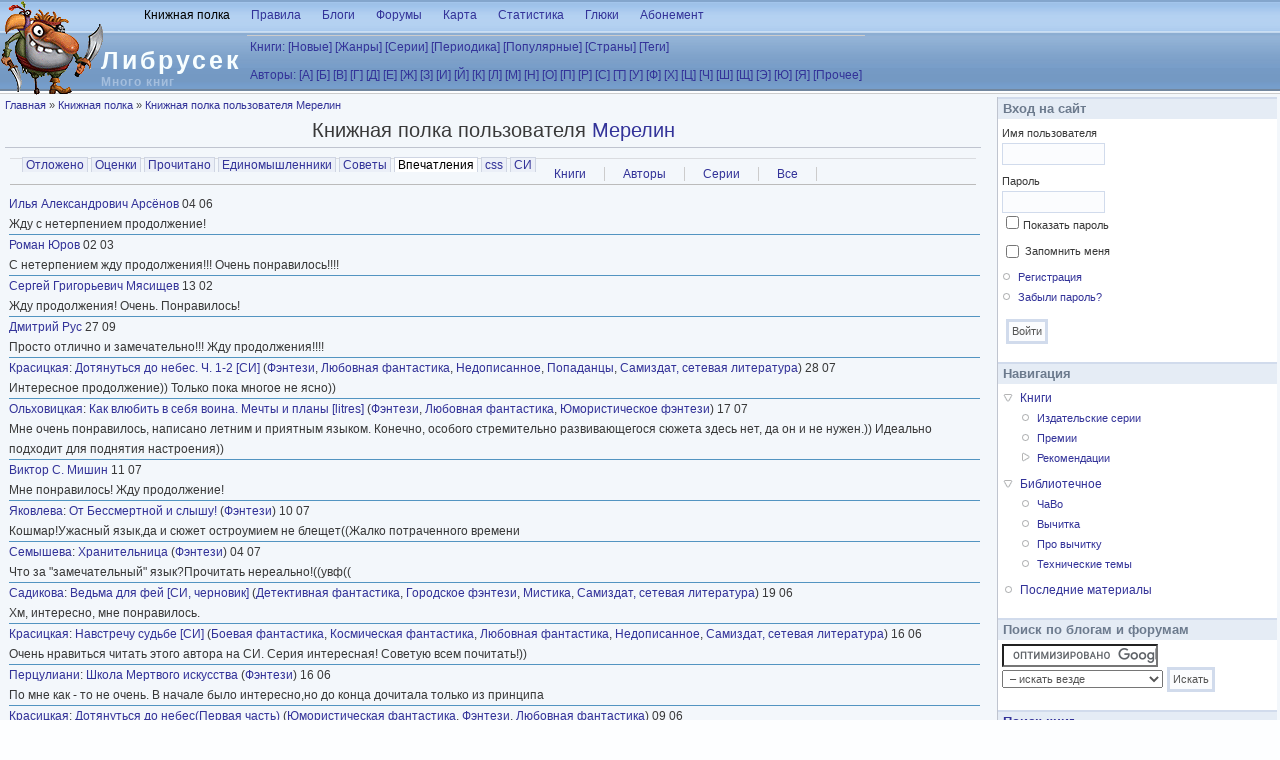

--- FILE ---
content_type: text/html; charset=utf-8
request_url: https://lib.rus.ec/polka/show/1328642
body_size: 14365
content:
<!DOCTYPE html PUBLIC "-//W3C//DTD XHTML+RDFa 1.0//EN"
  "http://www.w3.org/MarkUp/DTD/xhtml-rdfa-1.dtd">
<html xmlns="http://www.w3.org/1999/xhtml" xml:lang="ru" version="XHTML+RDFa 1.0" dir="ltr">

<head profile="http://www.w3.org/1999/xhtml/vocab">
  <meta http-equiv="Content-Type" content="text/html; charset=utf-8" />
<meta name="Generator" content="Drupal 7 (http://drupal.org)" />
<link rel="search" type="application/opensearchdescription+xml" href="/opensearch.xml" title="Либрусек" />
<link rel="related" type="application/atom+xml;profile=opds-catalog" href="/opds" title="OPDS" />
<link rel="shortcut icon" href="/sites/default/files/favicon.ico" type="image/vnd.microsoft.icon" />
  <title>Книжная полка пользователя Мерелин | Либрусек</title>
  <style type="text/css" media="all">
@import url("/sites/all/modules/system/system.base.css?r7rxb5");
@import url("/sites/all/modules/system/system.menus.css?r7rxb5");
@import url("/sites/all/modules/system/system.messages.css?r7rxb5");
@import url("/sites/all/modules/system/system.theme.css?r7rxb5");
</style>
<style type="text/css" media="all">
@import url("/sites/all/modules/comment_notify/comment_notify.css?r7rxb5");
</style>
<style type="text/css" media="screen">
@import url("/sites/all/modules/codefilter/codefilter.css?r7rxb5");
</style>
<style type="text/css" media="all">
@import url("/sites/all/modules/comment/comment.css?r7rxb5");
@import url("/sites/all/modules/field/theme/field.css?r7rxb5");
@import url("/sites/all/modules/librusec/librusec.css?r7rxb5");
@import url("/sites/all/modules/node/node.css?r7rxb5");
@import url("/sites/all/modules/poll/poll.css?r7rxb5");
@import url("/sites/all/modules/user/user.css?r7rxb5");
@import url("/sites/all/modules/forum/forum.css?r7rxb5");
@import url("/sites/all/modules/views/css/views.css?r7rxb5");
</style>
<style type="text/css" media="all">
@import url("/sites/all/modules/bwlist/bwlist.css?r7rxb5");
@import url("/sites/all/modules/ctools/css/ctools.css?r7rxb5");
@import url("/sites/all/modules/quote/quote.css?r7rxb5");
@import url("/sites/all/modules/spoiler/spoiler.css?r7rxb5");
@import url("/sites/all/modules/password_toggle/password_toggle.css?r7rxb5");
@import url("/sites/all/modules/fancy_login/css/fancy_login.css?r7rxb5");
@import url("/sites/all/modules/hide_submit/css/hide_submit.css?r7rxb5");
</style>
<style type="text/css" media="all">
@import url("/sites/all/themes/bluebreeze/style.css?r7rxb5");
</style>
  <script type="text/javascript" src="/sites/all/modules/jquery_update/replace/jquery/1.10/jquery.min.js?v=1.10.2"></script>
<script type="text/javascript" src="/misc/jquery-extend-3.4.0.js?v=1.10.2"></script>
<script type="text/javascript" src="/misc/jquery-html-prefilter-3.5.0-backport.js?v=1.10.2"></script>
<script type="text/javascript" src="/misc/jquery.once.js?v=1.2"></script>
<script type="text/javascript" src="/misc/drupal.js?r7rxb5"></script>
<script type="text/javascript" src="/sites/all/modules/jquery_update/replace/ui/external/jquery.cookie.js?v=67fb34f6a866c40d0570"></script>
<script type="text/javascript" src="/sites/all/modules/jquery_update/replace/misc/jquery.form.min.js?v=2.69"></script>
<script type="text/javascript" src="/misc/ajax.js?v=7.81"></script>
<script type="text/javascript" src="/sites/all/modules/jquery_update/js/jquery_update.js?v=0.0.1"></script>
<script type="text/javascript" src="/sites/all/modules/comment_notify/comment_notify.js?r7rxb5"></script>
<script type="text/javascript" src="/sites/all/modules/codefilter/codefilter.js?r7rxb5"></script>
<script type="text/javascript" src="/sites/all/modules/librusec/librusec.js?r7rxb5"></script>
<script type="text/javascript" src="/files/languages/ru_Ayssy_duHAauH7eJeTF8U-zSC-eWlDKi4_OmFcVqgkY.js?r7rxb5"></script>
<script type="text/javascript" src="/sites/all/modules/quote/quote.js?r7rxb5"></script>
<script type="text/javascript" src="/sites/all/modules/spoiler/spoiler.js?r7rxb5"></script>
<script type="text/javascript" src="/sites/all/modules/password_toggle/password_toggle.js?r7rxb5"></script>
<script type="text/javascript" src="/misc/progress.js?v=7.81"></script>
<script type="text/javascript" src="/sites/all/modules/fancy_login/js/fancy_login.js?r7rxb5"></script>
<script type="text/javascript" src="/sites/all/modules/hide_submit/js/hide_submit.js?r7rxb5"></script>
<script type="text/javascript">
<!--//--><![CDATA[//><!--
jQuery.extend(Drupal.settings, {"basePath":"\/","pathPrefix":"","ajaxPageState":{"theme":"bluebreeze","theme_token":"0_lVChu_b3edvsCmss2D_diHbKbTBCvFj2Bv1YECLQs","jquery_version":"1.10","js":{"sites\/all\/modules\/jquery_update\/replace\/jquery\/1.10\/jquery.min.js":1,"misc\/jquery-extend-3.4.0.js":1,"misc\/jquery-html-prefilter-3.5.0-backport.js":1,"misc\/jquery.once.js":1,"misc\/drupal.js":1,"sites\/all\/modules\/jquery_update\/replace\/ui\/external\/jquery.cookie.js":1,"sites\/all\/modules\/jquery_update\/replace\/misc\/jquery.form.min.js":1,"misc\/ajax.js":1,"sites\/all\/modules\/jquery_update\/js\/jquery_update.js":1,"sites\/all\/modules\/comment_notify\/comment_notify.js":1,"sites\/all\/modules\/codefilter\/codefilter.js":1,"sites\/all\/modules\/librusec\/librusec.js":1,"public:\/\/languages\/ru_Ayssy_duHAauH7eJeTF8U-zSC-eWlDKi4_OmFcVqgkY.js":1,"sites\/all\/modules\/quote\/quote.js":1,"sites\/all\/modules\/spoiler\/spoiler.js":1,"sites\/all\/modules\/password_toggle\/password_toggle.js":1,"misc\/progress.js":1,"sites\/all\/modules\/fancy_login\/js\/fancy_login.js":1,"sites\/all\/modules\/hide_submit\/js\/hide_submit.js":1},"css":{"sites\/all\/modules\/system\/system.base.css":1,"sites\/all\/modules\/system\/system.menus.css":1,"sites\/all\/modules\/system\/system.messages.css":1,"sites\/all\/modules\/system\/system.theme.css":1,"sites\/all\/modules\/comment_notify\/comment_notify.css":1,"sites\/all\/modules\/codefilter\/codefilter.css":1,"sites\/all\/modules\/comment\/comment.css":1,"sites\/all\/modules\/field\/theme\/field.css":1,"sites\/all\/modules\/librusec\/librusec.css":1,"sites\/all\/modules\/node\/node.css":1,"sites\/all\/modules\/poll\/poll.css":1,"sites\/all\/modules\/user\/user.css":1,"sites\/all\/modules\/forum\/forum.css":1,"sites\/all\/modules\/views\/css\/views.css":1,"sites\/all\/modules\/bwlist\/bwlist.css":1,"sites\/all\/modules\/ctools\/css\/ctools.css":1,"sites\/all\/modules\/quote\/quote.css":1,"sites\/all\/modules\/spoiler\/spoiler.css":1,"sites\/all\/modules\/password_toggle\/password_toggle.css":1,"sites\/all\/modules\/fancy_login\/css\/fancy_login.css":1,"sites\/all\/modules\/hide_submit\/css\/hide_submit.css":1,"sites\/all\/themes\/bluebreeze\/style.css":1}},"quote_nest":"2","hide_submit":{"hide_submit_status":true,"hide_submit_method":"disable","hide_submit_css":"hide-submit-disable","hide_submit_abtext":"","hide_submit_atext":"","hide_submit_hide_css":"hide-submit-processing","hide_submit_hide_text":"Processing...","hide_submit_indicator_style":"expand-left","hide_submit_spinner_color":"#000","hide_submit_spinner_lines":12,"hide_submit_hide_fx":false,"hide_submit_reset_time":5000},"urlIsAjaxTrusted":{"\/polka\/show\/1328642?destination=polka\/show\/1328642":true,"\/system\/ajax":true},"ajax":{"edit-submit-1768554556":{"wrapper":"fancy_login_user_login_block_wrapper","callback":"fancy_login_user_login_block_ajax_callback","event":"mousedown","keypress":true,"prevent":"click","url":"\/system\/ajax","submit":{"_triggering_element_name":"op","_triggering_element_value":"\u0412\u043e\u0439\u0442\u0438"}}},"fancyLogin":{"screenFadeColor":"white","screenFadeZIndex":"10","loginBoxBackgroundColor":"white","loginBoxTextColor":"black","loginBoxBorderColor":"black","loginBoxBorderWidth":"3px","loginBoxBorderStyle":"solid","loginPath":"user\/login","dimFadeSpeed":500,"boxFadeSpeed":1000,"hideObjects":0,"disableRegistration":0}});
//--><!]]>
</script>
</head>
<body class="html not-front not-logged-in one-sidebar sidebar-second page-polka page-polka-show page-polka-show- page-polka-show-1328642" >
  <div id="skip-link">
    <a href="#main-content" class="element-invisible element-focusable">Перейти к основному содержанию</a>
  </div>
    <div id="page" class="one-sidebar">
 <div id="header" class="clearfix">
  <div id="logo-title">
   <a href=/ title='Домой'><img src="/img/logo.png" id="logo"/></a>   <h1 id='site-name'><a href=/>Либрусек</a></h1>
   <div id='site-slogan'>Много книг</div>
  </div>
  <div class="menu withprimary">
   <div id="primary" class="clear-block">
	              
   </div>
  </div>
 <div id="header-region">  <div class="region region-header">
    <div class="block block-system" id="block-system-main-menu">
  <div class="blockinner">
        <div class="content">
      <ul class="menu"><li class="first leaf active-trail"><a href="/polka" title="Прочитанные и отложенные книги, новости самиздата, советы и впечатления" class="active-trail active">Книжная полка</a></li>
<li class="leaf"><a href="/rules" title="Правила пользования сайтом">Правила</a></li>
<li class="leaf"><a href="/blog" title="">Блоги</a></li>
<li class="leaf"><a href="/forum" title="">Форумы</a></li>
<li class="leaf"><a href="/map" title="Основные места и пути">Карта</a></li>
<li class="leaf"><a href="/stat" title="">Статистика</a></li>
<li class="leaf"><a href="/support" title="Книга жалоб и предложений">Глюки</a></li>
<li class="last leaf"><a href="/abonement" title="Сбор средств на поддержание работоспособности">Абонемент</a></li>
</ul>    </div>
  </div>
</div>
<div class="block block-librusec" id="block-librusec-abc">
  <div class="blockinner">
        <div class="content">
      <div id="booklist"><table><tr style='display:table-row'><td><a href=/book>Книги:</a> <a href=/new>[Новые]</a> <a href=/g>[Жанры]</a> <a href=/s>[Серии]</a> <a href=/m>[Периодика]</a>
<a href=/stat/w>[Популярные]</a> <a href=/country>[Страны]</a> <a href=/tagadelic_taxonomy>[Теги]</a><tr style='display:table-row'><td><a href=/a>Авторы:</a> <a href='/Aa'>[А]</a> <a href='/Bb'>[Б]</a> <a href='/V'>[В]</a> <a href='/Gg'>[Г]</a> <a href='/D'>[Д]</a> <a href='/E'>[Е]</a> <a href='/Zh'>[Ж]</a> <a href='/Z'>[З]</a> <a href='/I'>[И]</a> <a href='/Y'>[Й]</a> <a href='/K'>[К]</a> <a href='/L'>[Л]</a> <a href='/Mm'>[М]</a> <a href='/N'>[Н]</a> <a href='/O'>[О]</a> <a href='/P'>[П]</a> <a href='/R'>[Р]</a> <a href='/Ss'>[С]</a> <a href='/T'>[Т]</a> <a href='/U'>[У]</a> <a href='/F'>[Ф]</a> <a href='/H'>[Х]</a> <a href='/Tz'>[Ц]</a> <a href='/Ch'>[Ч]</a> <a href='/Sh'>[Ш]</a> <a href='/Sz'>[Щ]</a> <a href='/Ee'>[Э]</a> <a href='/Yu'>[Ю]</a> <a href='/Ya'>[Я]</a> <a href='/Other'>[Прочее]</a> </table></div>    </div>
  </div>
</div>
  </div>
</div>
 </div>
 <div id="container" class="withright clear-block">
  <table style="margin:0"><tr>
   <td valign=top class="main">
    <div id="breadcrumb"><h2 class="element-invisible">Вы здесь</h2><div class="breadcrumb"><a href="/">Главная</a> » <a href="/polka">Книжная полка</a> » <a href="/polka/show">Книжная полка пользователя Мерелин</a></div></div>
<h1 class='title'style='text-align:center'>Книжная полка пользователя <a href=/user/1328642>Мерелин</a></h1><div class="tabs"><h2 class="element-invisible">Главные вкладки</h2><ul class="tabs primary"><li><a href="/polka/view">Отложено</a></li>
<li><a href="/polka/rated">Оценки</a></li>
<li><a href="/polka/readed">Прочитано</a></li>
<li><a href="/polka/friends">Единомышленники</a></li>
<li><a href="/polka/books">Советы</a></li>
<li class="active"><a href="/polka/show" class="active">Впечатления<span class="element-invisible">(активная вкладка)</span></a></li>
<li><a href="/polka/css">css</a></li>
<li><a href="/polka/si">СИ</a></li>
</ul><h2 class="element-invisible">Вторичные вкладки</h2><ul class="tabs secondary"><li><a href="/polka/show/b">Книги</a></li>
<li><a href="/polka/show/a">Авторы</a></li>
<li><a href="/polka/show/s">Серии</a></li>
<li><a href="/polka/show/all">Все</a></li>
</ul></div>        
  <div class="region region-content">
    <div class="block block-system" id="block-system-main">
  <div class="blockinner">
        <div class="content">
      <div>
<a href=/a/177891>Илья Александрович Арсёнов</a>
04 06<br>
Жду с нетерпением продолжение!  </div><hr>
<div>
<a href=/a/229009>Роман Юров</a>
02 03<br>
С нетерпением жду продолжения!!! Очень понравилось!!!!  </div><hr>
<div>
<a href=/a/213504>Сергей Григорьевич Мясищев</a>
13 02<br>
Жду продолжения!  Очень. Понравилось!  </div><hr>
<div>
<a href=/a/207031>Дмитрий Рус</a>
27 09<br>
Просто отлично и замечательно!!! Жду продолжения!!!! </div><hr>
<div>
<a href=/a/210923 class="colorlnk">Красицкая</a>: <a href=/b/443907 class="colorlnk">Дотянуться до небес. Ч. 1-2 [СИ]</a> (<a name=sf_fantasy><a href=/g/sf_fantasy>Фэнтези</a>, <a name=love_sf><a href=/g/love_sf>Любовная фантастика</a>, <a name=unfinished><a href=/g/unfinished>Недописанное</a>, <a name=popadanec><a href=/g/popadanec>Попаданцы</a>, <a name=network_literature><a href=/g/network_literature>Самиздат, сетевая литература</a>)
28 07<br>
Интересное продолжение)) Только пока многое не ясно)) </div><hr>
<div>
<a href=/a/216126 class="colorlnk">Ольховицкая</a>: <a href=/b/440492 class="colorlnk">Как влюбить в себя воина. Мечты и планы [litres]</a> (<a name=sf_fantasy><a href=/g/sf_fantasy>Фэнтези</a>, <a name=love_sf><a href=/g/love_sf>Любовная фантастика</a>, <a name=humor_fantasy><a href=/g/humor_fantasy>Юмористическое фэнтези</a>)
17 07<br>
Мне очень понравилось, написано летним и приятным языком. Конечно, особого стремительно развивающегося сюжета здесь нет, да он и не нужен.)) Идеально подходит для поднятия настроения)) </div><hr>
<div>
<a href=/a/207589>Виктор С. Мишин</a>
11 07<br>
Мне понравилось! Жду продолжение! </div><hr>
<div>
<a href=/a/216261 class="colorlnk">Яковлева</a>: <a href=/b/440843 class="colorlnk">От Бессмертной и слышу!</a> (<a name=sf_fantasy><a href=/g/sf_fantasy>Фэнтези</a>)
10 07<br>
Кошмар!Ужасный язык,да и сюжет остроумием не блещет((Жалко потраченного времени </div><hr>
<div>
<a href=/a/214658 class="colorlnk">Семышева</a>: <a href=/b/436228 class="colorlnk">Хранительница</a> (<a name=sf_fantasy><a href=/g/sf_fantasy>Фэнтези</a>)
04 07<br>
Что за "замечательный" язык?Прочитать нереально!((увф(( </div><hr>
<div>
<a href=/a/215543 class="colorlnk">Садикова</a>: <a href=/b/438836 class="colorlnk">Ведьма для фей [СИ, черновик]</a> (<a name=sf_detective><a href=/g/sf_detective>Детективная фантастика</a>, <a name=sf_fantasy_city><a href=/g/sf_fantasy_city>Городское фэнтези</a>, <a name=sf_mystic><a href=/g/sf_mystic>Мистика</a>, <a name=network_literature><a href=/g/network_literature>Самиздат, сетевая литература</a>)
19 06<br>
Хм, интересно, мне понравилось. </div><hr>
<div>
<a href=/a/210923 class="colorlnk">Красицкая</a>: <a href=/b/438513 class="colorlnk">Навстречу судьбе [СИ]</a> (<a name=sf_action><a href=/g/sf_action>Боевая фантастика</a>, <a name=sf_space><a href=/g/sf_space>Космическая фантастика</a>, <a name=love_sf><a href=/g/love_sf>Любовная фантастика</a>, <a name=unfinished><a href=/g/unfinished>Недописанное</a>, <a name=network_literature><a href=/g/network_literature>Самиздат, сетевая литература</a>)
16 06<br>
Очень нравиться читать этого автора на СИ. Серия интересная! Советую всем почитать!)) </div><hr>
<div>
<a href=/a/75896 class="colorlnk">Перцулиани</a>: <a href=/b/230332 class="colorlnk">Школа Мертвого искусства</a> (<a name=sf_fantasy><a href=/g/sf_fantasy>Фэнтези</a>)
16 06<br>
По мне как - то не очень. В начале было интересно,но до конца дочитала только из принципа
<br> </div><hr>
<div>
<a href=/a/210923 class="colorlnk">Красицкая</a>: <a href=/b/437370 class="colorlnk">Дотянуться до небес(Первая часть)</a> (<a name=sf_humor><a href=/g/sf_humor>Юмористическая фантастика</a>, <a name=sf_fantasy><a href=/g/sf_fantasy>Фэнтези</a>, <a name=love_sf><a href=/g/love_sf>Любовная фантастика</a>)
09 06<br>
А мне вот очень понравилось)) конечно, многое необходимо доработать, но в целом здорово!) </div><hr>
<div>
<a href=/a/187139>Лика Лонго</a>
24 04<br>
Для меня эта серия очень похожа на сумерки,но что говорить-сумерки значительно лучше. В первый раз читать интересно,однако еще раз перечитывать не буду.
<br> </div><hr>
<div>
<a href=/a/281148 class="colorlnk">Завойчинская</a>: <a href=/b/410172 class="colorlnk">Алета [СИ]</a> (<a name=sf_fantasy><a href=/g/sf_fantasy>Фэнтези</a>, <a name=network_literature><a href=/g/network_literature>Самиздат, сетевая литература</a>)
17 01<br>
Просто очень понравилось, прочитала на одном дыхании и очень хочется продолжения и по-скорей))Вообщем читать следует.  </div><hr>
<div>
<a href=/a/47552 class="colorlnk">Баздырева</a>: <a href=/b/151485 class="colorlnk">Увидеть Мензоберранзан и умереть [СИ]</a> (<a name=sf_fantasy><a href=/g/sf_fantasy>Фэнтези</a>, <a name=network_literature><a href=/g/network_literature>Самиздат, сетевая литература</a>)
16 10<br>
Скажу честно, книга читается довольно таки быстро и легко. Но где-то на середине просто "вымораживает" от нелогичных поступков героини. 
<br>Мне кажется что героев следует немного доработать. А так прочитать вечером и все. Перечитывать не тянет(( </div><hr>
<div>
<a href=/a/45960 class="colorlnk">Картур</a>: <a href=/b/155303 class="colorlnk">Эльф и вампир</a> (<a name=sf_humor><a href=/g/sf_humor>Юмористическая фантастика</a>)
18 05<br>
Вообще, интересно только первые5-6 страниц,а дальше как-то не захватывает.
<br>Можно прочитать только один раз(даже без 2 части),а перечитывать не стоит.
<br>Вообщем средненько  </div><hr>
<div>
<a href=/a/118752 class="colorlnk">Жукова</a>: <a href=/b/222831 class="colorlnk">Замуж с осложнениями [версия СИ]</a> (<a name=sf_humor><a href=/g/sf_humor>Юмористическая фантастика</a>, <a name=love_sf><a href=/g/love_sf>Любовная фантастика</a>)
06 05<br>
Очень интересная и просто замечательная книга))Мне понравилось!!!Читаешь как на одном дыхании,+к тому же очень своеобразный сюжет )))Вообщем очень очень здорово(перечитывала уже 2 раза и до сих пор не надоело)Читайте это классно! </div><hr>
<div>
<a href=/a/27942 class="colorlnk">Абердин</a>: <a href=/b/164203 class="colorlnk">Провалившийся в прошлое [СИ]</a> (<a name=sf_history><a href=/g/sf_history>Альтернативная история</a>, <a name=network_literature><a href=/g/network_literature>Самиздат, сетевая литература</a>)
23 04<br>
Да,обычный сюжет про попаданца,но слишком он ух умный и ему ну просто нереально везет((Вообщем читать  нудно и не очень интересно, совсем не захватывает </div><hr>
<div>
<a href=/a/58993 class="colorlnk">Николаева</a>: <a href=/b/356409 class="colorlnk">Фея любви, или Демон в юбке [СИ]</a> (<a name=love_sf><a href=/g/love_sf>Любовная фантастика</a>, <a name=network_literature><a href=/g/network_literature>Самиздат, сетевая литература</a>)
23 02<br>
Хорошая добрая книжка ,довольно интересная ,но 2 раз читать не тянет)) </div><hr>
<div>
<a href=/a/36839 class="colorlnk">Аксенов</a>: <a href=/b/252530 class="colorlnk">Арес [litres]</a> (<a name=sf_fantasy><a href=/g/sf_fantasy>Фэнтези</a>, <a name=popadanec><a href=/g/popadanec>Попаданцы</a>)
23 02<br>
если честно то книга не плохая и сюжет интересный но отклика она у меня не вызвала,увы,1 вполне интересна,а вот 2 мне не понравилась(( </div><hr>
<div>
<a href=/a/19531 class="colorlnk">Орловский</a>: <a href=/b/351671 class="colorlnk">Ричард Длинные Руки</a> (<a name=sf_heroic><a href=/g/sf_heroic>Героическая фантастика</a>, <a name=popadanec><a href=/g/popadanec>Попаданцы</a>)
23 02<br>
Вообще читается очень легко,серия проходит не заметно,НО все слишком затянуто(((Самые интересные первые 3 книги,а дальше некоторые линии сюжета отпадают и читается уже совсем не так,и через все книги ждешь,ждешь продолжения а оно не всегда появляется.
<br>теперь я уже читаю просто чтобы узнать чем же все кончится и все </div><hr>
<div>
<a href=/a/58993 class="colorlnk">Николаева</a>: <a href=/b/357925 class="colorlnk">Академия для Королевы</a> (<a name=love_sf><a href=/g/love_sf>Любовная фантастика</a>)
21 02<br>
Книжка очень понравилась как и сама серия только вот события развиваются медленно и до ГГ все так трудно доходит)) </div><hr>
<div>
<a href=/a/119192 class="colorlnk">Никитина</a>: <a href=/b/98653 class="colorlnk">А что вы хотели от Бабы-яги</a> (<a name=sf_humor><a href=/g/sf_humor>Юмористическая фантастика</a>)
26 09<br>
Классный слог ,легко читается,мне очень понравилось </div><hr>
<div>
<a href=/a/54388 class="colorlnk">Дравин</a>: <a href=/b/271084 class="colorlnk">Ученик [OCR с илл. и картой]</a> (<a name=sf_fantasy><a href=/g/sf_fantasy>Фэнтези</a>)
18 09<br>
Читается классно,да и сюжет интересный </div><hr>
<div>
<a href=/a/54388>Игорь Дравин</a>
18 09<br>
Читать очень интересно...,и ..вообще не так часто встретишь книги без пошлости и тупого сценария </div><hr>
    </div>
  </div>
</div>
  </div>
  </td>
  <td valign=top width=290>
   <div id="sidebar-right" class="sidebar">  <div class="region region-sidebar-second">
    <div class="block block-user" id="block-user-login">
  <div class="blockinner">
    <h2 class="title"> Вход на сайт </h2>    <div class="content">
      <form action="/polka/show/1328642?destination=polka/show/1328642" method="post" id="user-login-form" accept-charset="UTF-8"><div><div class="form-item form-type-textfield form-item-name">
  <label for="edit-name">Имя пользователя <span class="form-required" title="Это поле обязательно для заполнения.">*</span></label>
 <input type="text" id="edit-name" name="name" value="" size="15" maxlength="60" class="form-text required" />
</div>
<div class="form-item form-type-password form-item-pass">
  <label for="edit-pass">Пароль <span class="form-required" title="Это поле обязательно для заполнения.">*</span></label>
 <input type="password" id="edit-pass" name="pass" size="15" maxlength="128" class="form-text required" />
</div>
<div class="form-item form-type-checkbox form-item-persistent-login">
 <input type="checkbox" id="edit-persistent-login" name="persistent_login" value="1" class="form-checkbox" />  <label class="option" for="edit-persistent-login">Запомнить меня </label>

</div>
<div class="item-list"><ul><li class="first"><a href="/user/register" title="Создать новую учётную запись пользователя.">Регистрация</a></li>
<li class="last"><a href="/user/password" title="Запросить новый пароль по e-mail.">Забыли пароль?</a></li>
</ul></div><input type="hidden" name="form_build_id" value="form-DvJo80glcJdQ5sYz8427RbKDLt81VkDMp2eA23qXiGE" />
<input type="hidden" name="form_id" value="user_login_block" />
<div class="form-actions form-wrapper" id="edit-actions"><input type="submit" id="edit-submit" name="op" value="Войти" class="form-submit" /></div></div></form>    </div>
  </div>
</div>
<div class="block block-system" id="block-system-navigation">
  <div class="blockinner">
    <h2 class="title"> Навигация </h2>    <div class="content">
      <ul class="menu"><li class="first expanded"><a href="/b" title="">Книги</a><ul class="menu"><li class="first leaf"><a href="/series" title="">Издательские серии</a></li>
<li class="leaf"><a href="/awards">Премии</a></li>
<li class="last collapsed"><a href="/recommendations" title="">Рекомендации</a></li>
</ul></li>
<li class="expanded"><a href="/stat" title="">Библиотечное</a><ul class="menu"><li class="first leaf"><a href="/faq" title="Вопросы и ответы">ЧаВо</a></li>
<li class="leaf"><a href="/%D0%B2%D1%8B%D1%87%D0%B8%D1%82%D0%BA%D0%B0">Вычитка</a></li>
<li class="leaf"><a href="/%D0%B8%D0%BD%D1%81%D1%82%D1%80%D1%83%D0%BA%D1%86%D0%B8%D1%8F">Про вычитку</a></li>
<li class="last leaf"><a href="/%D1%82%D0%B5%D1%85%D0%BD%D0%B8%D1%87%D0%B5%D1%81%D0%BA%D0%BE%D0%B5">Технические темы</a></li>
</ul></li>
<li class="last leaf"><a href="/tracker">Последние материалы</a></li>
</ul>    </div>
  </div>
</div>
<div class="block block-block" id="block-block-7">
  <div class="blockinner">
    <h2 class="title"> Поиск по блогам и форумам </h2>    <div class="content">
      <form action="//www.google.com/cse" id="cse-search-box">
 <input type="hidden" name="cx" value="000787861713244777594:bwujsfva9rs" /><input type="hidden" name="ie" value="UTF-8" /><input type="text" name="q" size="23" /><input type="hidden" name="safe" value="off" /><select id="c58d3ab0" name="as_sitesearch"><option value="">– искать везде</option><option value="lib.rus.ec/node/">– по форуму и блогам</option><option value="lib.rus.ec/b/*/read">– только по текстам</option><option value="lib.rus.ec/b/">– по текстам и описаниям</option><option value="lib.rus.ec/a/">– по страницам авторов</option></select><input type="submit" name="sa" class="button" value="Искать" /></form>
<script type="text/javascript" src="//www.google.com/coop/cse/brand?form=cse-search-box&amp;lang=ru">
<!--//--><![CDATA[// ><!--


//--><!]]>
</script>    </div>
  </div>
</div>
<div class="block block-librusec" id="block-librusec-booksearch">
  <div class="blockinner">
    <h2 class="title"> <a href=/search>Поиск книг</a> </h2>    <div class="content">
      <form action=/search><input name=ask><input type=submit class=button value='Искать'></form>
<ul style="margin-top:7px; font-size:90%"><li><a href=/list>Фильтр-список</a><li><a href=/stat/b>Популярные книги</a></ul>    </div>
  </div>
</div>
<div class="block block-system" id="block-system-user-menu">
  <div class="blockinner">
    <h2 class="title"> User menu </h2>    <div class="content">
      <ul class="menu"><li class="first leaf"><a href="/bwlist" title="">Чёрно-белый список</a></li>
<li class="last leaf active-trail"><a href="/polka" title="" class="active-trail active">Книжная полка</a></li>
</ul>    </div>
  </div>
</div>
<div class="block block-librusec" id="block-librusec-tracker">
  <div class="blockinner">
    <h2 class="title"> <a href=/tracker>Последние комментарии</a> </h2>    <div class="content">
      Rebellioner <a href="/comment/384750#comment-384750">RE:Подайте бедному копеечку на книжку с литреса...</a>&nbsp;<span>13&nbsp;часов</span><br>
sem14 <a href="/comment/384748#comment-384748">RE:За иллюминатором (серия) - чего не хватает?</a>&nbsp;<span>2&nbsp;дня</span><br>
sem14 <a href="/comment/384747#comment-384747">RE:Собираем серию: &quot;Мастер серия&quot;, издательство &quot;Лимбус&quot;.</a>&nbsp;<span>2&nbsp;дня</span><br>
sem14 <a href="/comment/384746#comment-384746">RE:Серия книг «Судьбы книг» издательства «Книга»</a>&nbsp;<span>2&nbsp;дня</span><br>
Larisa_F <a href="/comment/384741#comment-384741">RE:Книжная серия «Сlio» издательства &quot;Евразия&quot;</a>&nbsp;<span>4&nbsp;дня</span><br>
sem14 <a href="/comment/384738#comment-384738">RE:Серия &quot;Что есть что&quot; издательства &quot;Слово&quot;(чего не хватает)</a>&nbsp;<span>1&nbsp;неделя</span><br>
larin <a href="/comment/384736#comment-384736">RE:Пропал абонемент </a>&nbsp;<span>1&nbsp;неделя</span><br>
tvv <a href="/comment/384732#comment-384732">RE:DNS</a>&nbsp;<span>1&nbsp;неделя</span><br>
MrMansur <a href="/comment/384724#comment-384724">RE:&lt;НРЗБ&gt;</a>&nbsp;<span>2&nbsp;недели</span><br>
Stager <a href="/comment/384721#comment-384721">RE:Беженцы с Флибусты</a>&nbsp;<span>2&nbsp;недели</span><br>
Tramell <a href="/comment/384720#comment-384720">RE:Серия &quot;Библиотека французской литературы&quot; (Макбел)</a>&nbsp;<span>2&nbsp;недели</span><br>
sem14 <a href="/comment/384713#comment-384713">RE:Книжная серия &quot;Жизнь в искусстве&quot; издательство &quot;Искусство&quot;...</a>&nbsp;<span>3&nbsp;недели</span><br>
sem14 <a href="/comment/384712#comment-384712">RE:Современная корейская литература. Книжная серия...</a>&nbsp;<span>3&nbsp;недели</span><br>
sem14 <a href="/comment/384697#comment-384697">RE:Серия &quot;Символы времени&quot; издательства &quot;Аграф&quot;</a>&nbsp;<span>3&nbsp;недели</span><br>
sem14 <a href="/comment/384696#comment-384696">RE:Собираем серию: &quot;Азбука-триллер&quot;, издательство &quot;Азбука-Терра&quot;</a>&nbsp;<span>4&nbsp;недели</span><br>
sem14 <a href="/comment/384695#comment-384695">RE:«Юмористическая серия»</a>&nbsp;<span>4&nbsp;недели</span><br>
larin <a href="/comment/384692#comment-384692">RE:Оплатил. Абонемент не отображается </a>&nbsp;<span>1&nbsp;месяц</span><br>
larin <a href="/comment/384678#comment-384678">RE:Оплатил, но абонемент не отображается</a>&nbsp;<span>1&nbsp;месяц</span>    </div>
  </div>
</div>
<div class="block block-librusec" id="block-librusec-polka">
  <div class="blockinner">
    <h2 class="title"> <a href=/polka/show/all>Впечатления о книгах</a> </h2>    <div class="content">
      <div>
<b><a href=/polka/show/29673>Oleg68</a></b> про <a href=/a/14720 class="colorlnk">Карризи</a>: <a href=/b/714071 class="colorlnk">Дом голосов</a> [<a href=/b/262418>La casa delle voci</a> ru] (<a name=thriller><a href=/g/thriller>Триллер</a>, <a name=detective><a href=/g/detective>Детективы: прочее</a>)
15 01<br>
Это, точно, не детектив. Скорее всего,- это психологическая драма.  Сюжет интересный, но затянутый.<br>Оценка: неплохо</div><hr>
<div>
<b><a href=/polka/show/2711>Stager</a></b> про <a href=/a/139873 class="colorlnk">Курилкин</a>: <a href=/b/758909 class="colorlnk">Звезданутые [СИ]</a> (<a name=sf_space><a href=/g/sf_space>Космическая фантастика</a>, <a name=popadanec><a href=/g/popadanec>Попаданцы</a>, <a name=humor_fantasy><a href=/g/humor_fantasy>Юмористическое фэнтези</a>, <a name=network_literature><a href=/g/network_literature>Самиздат, сетевая литература</a>)
12 01<br>
Детский сад - штаны на лямках.
<br>Жаль, что хорошая идея бездарно изложена.
<br>Жаль, что у современных авторов главный герой - лжец и торгаш.
<br>Ну а грамматические ошибки и уверенность автора, что муравьи плюются - так кого ныне удивишь дремучестью?<br>Оценка: неплохо</div><hr>
<div>
<b><a href=/polka/show/2549125>mysevra</a></b> про <a href=/a/5860 class="colorlnk">Китаева</a>: <a href=/b/804466 class="colorlnk">Вдова колдуна</a> (<a name=sf_fantasy><a href=/g/sf_fantasy>Фэнтези</a>)
12 01<br>
Какая милая история! Вывод: открой пошире глаза – десять лет могла быть счастлива, а она превозмогала.<br>Оценка: хорошо</div><hr>
<div>
<b><a href=/polka/show/2549125>mysevra</a></b> про <a href=/a/142514 class="colorlnk">Гравицкий</a>: <a href=/b/175551 class="colorlnk">В зоне тумана</a> (<a name=sf_action><a href=/g/sf_action>Боевая фантастика</a>)
12 01<br>
Я не для того читаю про Зону, чтобы окунуться в «тонкий» психологизм и душевную драму, этого в жизни хватает. Мне действие подавай и загадки, побольше загадок. Так что книга не зашла.<br>Оценка: неплохо</div><hr>
<div>
<b><a href=/polka/show/2549125>mysevra</a></b> про <a href=/a/310299 class="colorlnk">Сорокин</a>: <a href=/b/668410 class="colorlnk">Смерть со школьной скамьи</a> (<a name=det_police><a href=/g/det_police>Полицейский детектив</a>)
12 01<br>
Хотелось бы чего-то кроме описания личной жизни главного героя и особенностей социалистического строя. Где собственно заявленный «детектив»? Мало, мало.<br>Оценка: неплохо</div><hr>
<div>
<b><a href=/polka/show/178450>Paul von Sokolovski</a></b> про <a href=/a/155663 class="colorlnk">Алмазный</a>: <a href=/b/807318 class="colorlnk">Казачонок 1860. Том 1</a> (<a name=sf_history><a href=/g/sf_history>Альтернативная история</a>, <a name=adv_history><a href=/g/adv_history>Исторические приключения</a>, <a name=popadanec><a href=/g/popadanec>Попаданцы</a>, <a name=network_literature><a href=/g/network_literature>Самиздат, сетевая литература</a>)
11 01<br>
Пока не впечатляет, это даже не вторично, а четвертично ( простите за термин:) надеюсь, автор распишется и сюжет и герои оживут. Будем ждать...<br>Оценка: неплохо</div><hr>
<div style='word-break: break-word;'>
<b><a href=/polka/show/178450>Paul von Sokolovski</a></b> про <a href=/a/278535 class="colorlnk">Алексеев</a>: <a href=/b/808469 class="colorlnk">Время «Ч» [litres]</a> (<a name=sf_action><a href=/g/sf_action>Боевая фантастика</a>, <a name=popadanec><a href=/g/popadanec>Попаданцы</a>)
11 01<br>
Ну, вот и окончание эпопеи. Ещё один вариант русского царства, готового к переходу в империалистический период развития. Вполне читательно и развлекательно, всё в пределах канона. Автору спасибо, а он пусть благодарит читателей <a href=/polka/show/all/2135204>………</a><br>Оценка: хорошо</div><hr>
<div style='word-break: break-word;'>
<b><a href=/polka/show/77489>Barbud</a></b> про <a href=/a/315213 class="colorlnk">Старицын</a>: <a href=/b/808314 class="colorlnk">Балаклава Красная</a> (<a name=sf_history><a href=/g/sf_history>Альтернативная история</a>, <a name=sf_social><a href=/g/sf_social>Социальная фантастика</a>, <a name=popadanec><a href=/g/popadanec>Попаданцы</a>, <a name=network_literature><a href=/g/network_literature>Самиздат, сетевая литература</a>)
11 01<br>
Дерьмовенько, как и все прочее у этого автора. Герои скучны, безэмоциональны и безмысленны, как какие-то юниты в компьютерной игре. Клик мышкой - на суше врага разбили, еще клик - на море эскадру потопили, новый клик - заводы <a href=/polka/show/all/2135201>………</a><br>Оценка: плохо</div><hr>
<div>
<b><a href=/polka/show/77489>Barbud</a></b> про <a href=/a/155663 class="colorlnk">Алмазный</a>: <a href=/b/807318 class="colorlnk">Казачонок 1860. Том 1</a> (<a name=sf_history><a href=/g/sf_history>Альтернативная история</a>, <a name=adv_history><a href=/g/adv_history>Исторические приключения</a>, <a name=popadanec><a href=/g/popadanec>Попаданцы</a>, <a name=network_literature><a href=/g/network_literature>Самиздат, сетевая литература</a>)
11 01<br>
Скучно, вторично. Сюжет этого писева очень напоминает опусы еще одного воспевателя казачества, почти калька, но написано намного хуже, хотя, казалось бы, хуже уже некуда. Однако же вот...<br>Оценка: плохо</div><hr>
<div style='word-break: break-word;'>
<b><a href=/polka/show/1397293>lorealke</a></b> про <a href=/a/345647 class="colorlnk">Arladaar</a>: <a href=/b/780624 class="colorlnk">Калгари 88</a> (<a name=network_literature><a href=/g/network_literature>Самиздат, сетевая литература</a>)
11 01<br>
Читать, ЕСЛИ: Вам нравятся спортивные драмы, технические детали тренировок и жанр попаданцев.
<br>Выкинуть в мусорку, ЕСЛИ: Вас тошнит от бесконечных описаний того, как фигуристка выполнила «прыжок в три с половиной оборота <a href=/polka/show/all/2135194>………</a><br>Оценка: хорошо</div><hr>
<div>
<b><a href=/polka/show/1743780>obivatel</a></b> про <a href=/s/82505>Вперёд в прошлое</a>
10 01<br>
2 Barbud, и у вас, и у автора наблюдается непонимание прописных истин управления
<br>1. У любой проблемы ВСЕГДА есть как минимум одно очевидное недорогое легкореализуемое НЕВЕРНОЕ решение 
<br>2. Никто не правит в одиночку.
<br>3. <a href=/polka/show/all/2135193>………</a></div><hr>
<div>
<b><a href=/polka/show/1743780>obivatel</a></b> про <a href=/s/85391>Возвращение Безумного Бога</a>
10 01<br>
То ли ИИ писал по мотивам корейских манг (типа, Она открыл книга и дёрнул за обложка)  , то ли одно из двух. Множественные нарушения логики, противоречия описаний и событий, несоответствия хронологии событий -- всё это режет <a href=/polka/show/all/2135192>………</a></div><hr>
<br><center><a href=/polka/show/all/2135192>больше впечатлений</a></center>    </div>
  </div>
</div>
  </div>
</div>
  </td>
  
  </tr>
  <tr><td colspan=2 id="footer">
  <div id="footerblocks"></div>      
  </td></tr>
  
  <tr>
   <td colspan=2 id="adv">
<script type="text/javascript">
teasernet_blockid = 463770;
teasernet_padid = 222349;
</script>
   </td>
  </tr>
  
  
  </table>
 </div>
</div>
    <div class="region region-page-bottom">
    <div id="fancy_login_dim_screen"></div><div id="fancy_login_login_box"><div id="fancy_login_form_contents"><a href="#" id="fancy_login_close_button">X</a><div id="fancy_login_user_login_block_wrapper"><form action="/polka/show/1328642?destination=polka/show/1328642" method="post" id="user-login-form" accept-charset="UTF-8"><div><div class="form-item form-type-textfield form-item-name">
  <label for="edit-name--3">Имя пользователя <span class="form-required" title="Это поле обязательно для заполнения.">*</span></label>
 <input type="text" id="edit-name--3" name="name" value="" size="15" maxlength="60" class="form-text required" />
</div>
<div class="form-item form-type-password form-item-pass">
  <label for="edit-pass--3">Пароль <span class="form-required" title="Это поле обязательно для заполнения.">*</span></label>
 <input type="password" id="edit-pass--3" name="pass" size="15" maxlength="128" class="form-text required" />
</div>
<div class="form-item form-type-checkbox form-item-persistent-login">
 <input type="checkbox" id="edit-persistent-login--3" name="persistent_login" value="1" class="form-checkbox" />  <label class="option" for="edit-persistent-login--3">Запомнить меня </label>

</div>
<div class="item-list"><ul><li class="first"><a href="/user/register" title="Создать новую учётную запись пользователя.">Регистрация</a></li>
<li class="last"><a href="/user/password" title="Запросить новый пароль по e-mail.">Забыли пароль?</a></li>
</ul></div><input type="hidden" name="form_build_id" value="form-8IH51jWywdoN3rCQ2hYP8hkasyqmWPLaR9QeYemhboc" />
<input type="hidden" name="form_id" value="fancy_login_user_login_block" />
<div class="form-actions form-wrapper" id="edit-actions--3"><input type="submit" id="edit-submit-1768554556" name="op" value="Войти" class="form-submit" /></div></div></form></div></div></div><!--LiveInternet counter--><script type="text/javascript"><!--
document.write("<a href='//www.liveinternet.ru/click' "+
"target=_blank><img src='//counter.yadro.ru/hit?t52.6;r"+
escape(document.referrer)+((typeof(screen)=="undefined")?"":
";s"+screen.width+"*"+screen.height+"*"+(screen.colorDepth?
screen.colorDepth:screen.pixelDepth))+";u"+escape(document.URL)+
";"+Math.random()+
"' alt='' title='LiveInternet: показано число просмотров и"+
" посетителей за 24 часа' "+
"border='0' width='88' height='31'><\/a>")
//--></script><!--/LiveInternet-->  </div>
</body>
</html>
